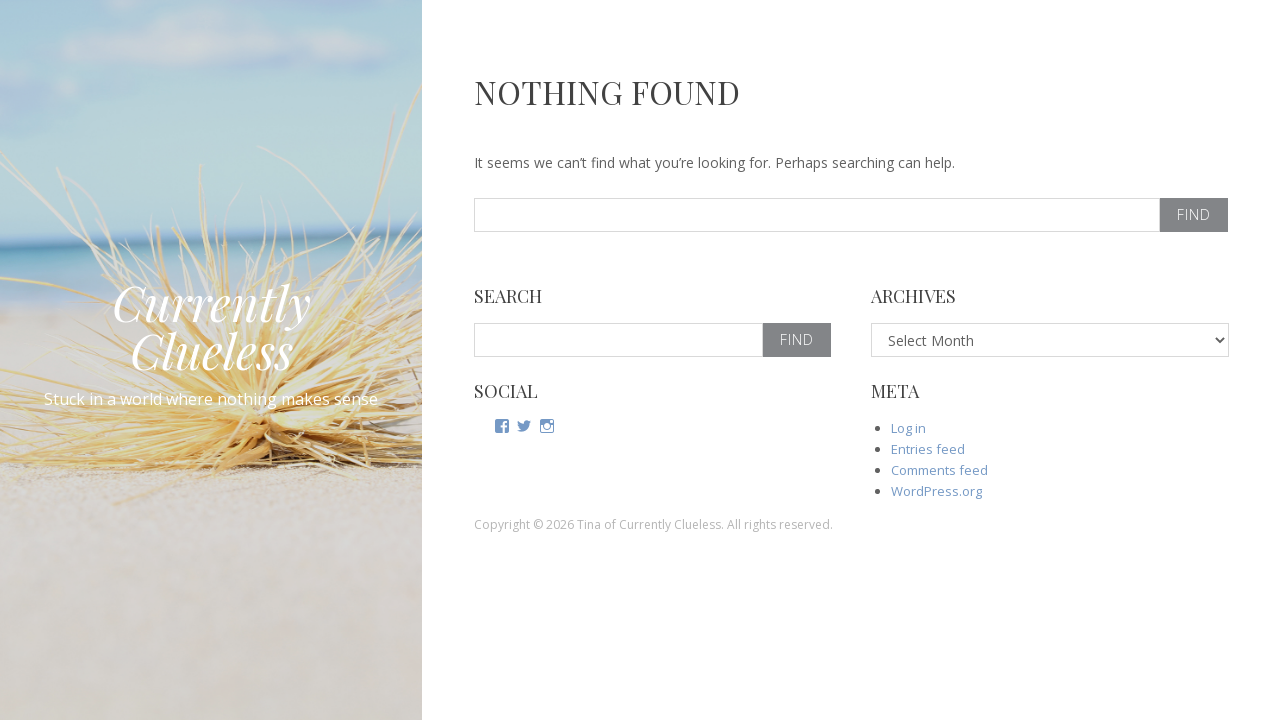

--- FILE ---
content_type: text/plain
request_url: https://www.google-analytics.com/j/collect?v=1&_v=j102&a=432852389&t=pageview&_s=1&dl=https%3A%2F%2Fwww.currently-clueless.net%2Fcategory%2Fwordpress%2F&ul=en-us%40posix&dt=Wordpress%20%E2%80%93%20Currently%20Clueless&sr=1280x720&vp=1280x720&_u=aGBAgUAjCAAAACAAI~&jid=507312197&gjid=2023497335&cid=410119050.1768992824&tid=UA-7104861-2&_gid=1395337784.1768992824&_slc=1&z=980562398
body_size: -453
content:
2,cG-6FGD07FY0S